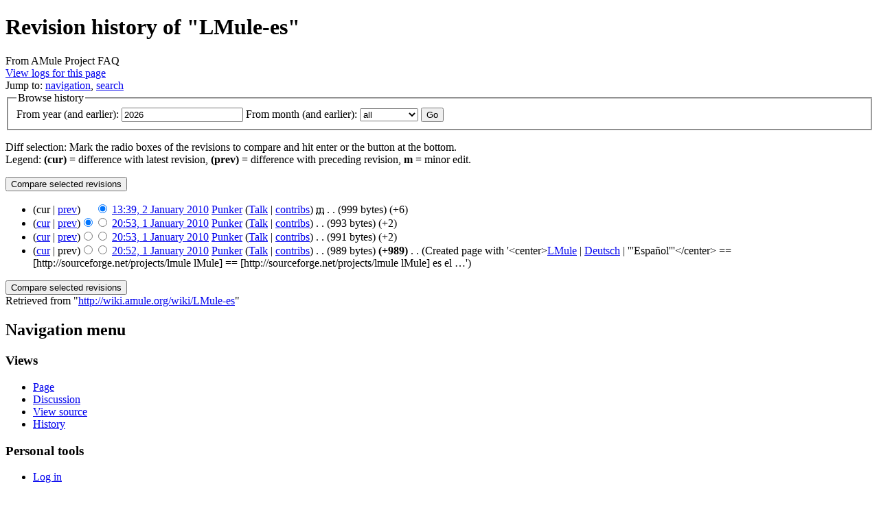

--- FILE ---
content_type: text/html; charset=UTF-8
request_url: https://wiki.amule.org/w/index.php?title=LMule-es&action=history
body_size: 4889
content:
<!DOCTYPE html>
<html lang="en" dir="ltr" class="client-nojs">
<head>
<meta charset="UTF-8" />
<title>Revision history of "LMule-es" - AMule Project FAQ</title>
<meta http-equiv="X-UA-Compatible" content="IE=EDGE" />
<meta name="generator" content="MediaWiki 1.23.3" />
<meta name="robots" content="noindex,nofollow" />
<link rel="shortcut icon" href="/favicon.ico" />
<link rel="search" type="application/opensearchdescription+xml" href="/w/opensearch_desc.php" title="AMule Project FAQ (en)" />
<link rel="EditURI" type="application/rsd+xml" href="http://wiki.amule.org/w/api.php?action=rsd" />
<link rel="alternate" type="application/atom+xml" title="&quot;LMule-es&quot; Atom feed" href="/w/index.php?title=LMule-es&amp;feed=atom&amp;action=history" />
<link rel="alternate" type="application/atom+xml" title="AMule Project FAQ Atom feed" href="/w/index.php?title=Special:RecentChanges&amp;feed=atom" />
<link rel="stylesheet" href="http://wiki.amule.org/w/load.php?debug=false&amp;lang=en&amp;modules=mediawiki.legacy.commonPrint%2Cshared%7Cmediawiki.skinning.interface%7Cmediawiki.ui.button%7Cskins.monobook.styles&amp;only=styles&amp;skin=monobook&amp;*" />
<!--[if IE 6]><link rel="stylesheet" href="/w/skins/monobook/IE60Fixes.css?303" media="screen" /><![endif]-->
<!--[if IE 7]><link rel="stylesheet" href="/w/skins/monobook/IE70Fixes.css?303" media="screen" /><![endif]--><meta name="ResourceLoaderDynamicStyles" content="" />
<style>a:lang(ar),a:lang(kk-arab),a:lang(mzn),a:lang(ps),a:lang(ur){text-decoration:none}
/* cache key: amule_wiki:resourceloader:filter:minify-css:7:1d5cdaf9d09b17da05db2578041055d4 */</style>
<script src="http://wiki.amule.org/w/load.php?debug=false&amp;lang=en&amp;modules=startup&amp;only=scripts&amp;skin=monobook&amp;*"></script>
<script>if(window.mw){
mw.config.set({"wgCanonicalNamespace":"","wgCanonicalSpecialPageName":false,"wgNamespaceNumber":0,"wgPageName":"LMule-es","wgTitle":"LMule-es","wgCurRevisionId":27468,"wgRevisionId":0,"wgArticleId":5040,"wgIsArticle":false,"wgIsRedirect":false,"wgAction":"history","wgUserName":null,"wgUserGroups":["*"],"wgCategories":[],"wgBreakFrames":false,"wgPageContentLanguage":"en","wgPageContentModel":"wikitext","wgSeparatorTransformTable":["",""],"wgDigitTransformTable":["",""],"wgDefaultDateFormat":"dmy","wgMonthNames":["","January","February","March","April","May","June","July","August","September","October","November","December"],"wgMonthNamesShort":["","Jan","Feb","Mar","Apr","May","Jun","Jul","Aug","Sep","Oct","Nov","Dec"],"wgRelevantPageName":"LMule-es","wgIsProbablyEditable":false,"wgRestrictionEdit":[],"wgRestrictionMove":[]});
}</script><script>if(window.mw){
mw.loader.implement("user.options",function($,jQuery){mw.user.options.set({"ccmeonemails":0,"cols":80,"date":"default","diffonly":0,"disablemail":0,"editfont":"default","editondblclick":0,"editsectiononrightclick":0,"enotifminoredits":0,"enotifrevealaddr":0,"enotifusertalkpages":1,"enotifwatchlistpages":1,"extendwatchlist":0,"fancysig":0,"forceeditsummary":0,"gender":"unknown","hideminor":0,"hidepatrolled":0,"imagesize":2,"math":1,"minordefault":0,"newpageshidepatrolled":0,"nickname":"","norollbackdiff":0,"numberheadings":0,"previewonfirst":0,"previewontop":1,"rcdays":7,"rclimit":50,"rows":25,"showhiddencats":0,"shownumberswatching":1,"showtoolbar":1,"skin":"monobook","stubthreshold":0,"thumbsize":2,"underline":2,"uselivepreview":0,"usenewrc":0,"watchcreations":1,"watchdefault":1,"watchdeletion":0,"watchlistdays":3,"watchlisthideanons":0,"watchlisthidebots":0,"watchlisthideliu":0,"watchlisthideminor":0,"watchlisthideown":0,"watchlisthidepatrolled":0,"watchmoves":0,"wllimit":250,
"useeditwarning":1,"prefershttps":1,"language":"en","variant-gan":"gan","variant-iu":"iu","variant-kk":"kk","variant-ku":"ku","variant-shi":"shi","variant-sr":"sr","variant-tg":"tg","variant-uz":"uz","variant-zh":"zh","searchNs0":true,"searchNs1":false,"searchNs2":false,"searchNs3":false,"searchNs4":false,"searchNs5":false,"searchNs6":false,"searchNs7":false,"searchNs8":false,"searchNs9":false,"searchNs10":false,"searchNs11":false,"searchNs12":false,"searchNs13":false,"searchNs14":false,"searchNs15":false,"variant":"en"});},{},{});mw.loader.implement("user.tokens",function($,jQuery){mw.user.tokens.set({"editToken":"+\\","patrolToken":false,"watchToken":false});},{},{});
/* cache key: amule_wiki:resourceloader:filter:minify-js:7:9f426b327d5b26fdba4b6c7f571e2def */
}</script>
<script>if(window.mw){
mw.loader.load(["mediawiki.page.startup","mediawiki.legacy.wikibits","mediawiki.legacy.ajax"]);
}</script>
</head>
<body class="mediawiki ltr sitedir-ltr ns-0 ns-subject page-LMule-es skin-monobook action-history">
<div id="globalWrapper">
<div id="column-content"><div id="content" class="mw-body-primary" role="main">
	<a id="top"></a>
	
	<h1 id="firstHeading" class="firstHeading" lang="en"><span dir="auto">Revision history of "LMule-es"</span></h1>
	<div id="bodyContent" class="mw-body">
		<div id="siteSub">From AMule Project FAQ</div>
		<div id="contentSub"><a href="/w/index.php?title=Special:Log&amp;page=LMule-es" title="Special:Log">View logs for this page</a></div>
		<div id="jump-to-nav" class="mw-jump">Jump to: <a href="#column-one">navigation</a>, <a href="#searchInput">search</a></div>

		<!-- start content -->
<div id="mw-content-text"><form action="/w/index.php" method="get" id="mw-history-searchform"><fieldset id="mw-history-search">
<legend>Browse history</legend>
<input type="hidden" value="LMule-es" name="title" />
<input type="hidden" value="history" name="action" />
<label for="year">From year (and earlier):</label> <input id="year" maxlength="4" size="7" type="number" value="2026" name="year" /> <label for="month">From month (and earlier):</label> <select id="month" name="month" class="mw-month-selector"><option value="-1">all</option>
<option value="1">January</option>
<option value="2">February</option>
<option value="3">March</option>
<option value="4">April</option>
<option value="5">May</option>
<option value="6">June</option>
<option value="7">July</option>
<option value="8">August</option>
<option value="9">September</option>
<option value="10">October</option>
<option value="11">November</option>
<option value="12">December</option></select>&#160;<input type="submit" value="Go" />
</fieldset></form><div class="mw-history-legend">
<p>Diff selection: Mark the radio boxes of the revisions to compare and hit enter or the button at the bottom.<br />
Legend: <strong>(cur)</strong> = difference with latest revision, <strong>(prev)</strong> = difference with preceding revision, <strong>m</strong> = minor edit.
</p>
</div>
<form action="/w/index.php" id="mw-history-compare">
<input type="hidden" value="LMule-es" name="title" />
<input type="hidden" value="historysubmit" name="action" />
<div><input type="submit" value="Compare selected revisions" class="historysubmit mw-history-compareselectedversions-button" title="See the differences between the two selected revisions of this page [v]" accesskey="v" />
</div><ul id="pagehistory">
<li><span class="mw-history-histlinks">(cur | <a href="/w/index.php?title=LMule-es&amp;diff=27468&amp;oldid=27400" title="LMule-es">prev</a>)</span><input type="radio" value="27468" style="visibility:hidden" name="oldid" id="mw-oldid-null" /><input type="radio" value="27468" checked="checked" name="diff" id="mw-diff-27468" /> <a href="/w/index.php?title=LMule-es&amp;oldid=27468" title="LMule-es" class="mw-changeslist-date">13:39, 2 January 2010</a>‎ <span class='history-user'><a href="/wiki/User:Punker" title="User:Punker" class="mw-userlink">Punker</a>  <span class="mw-usertoollinks">(<a href="/wiki/User_talk:Punker" title="User talk:Punker">Talk</a> | <a href="/wiki/Special:Contributions/Punker" title="Special:Contributions/Punker">contribs</a>)</span></span>‎ <abbr class='minoredit' title='This is a minor edit'>m</abbr> <span class="mw-changeslist-separator">. .</span> <span class="history-size">(999 bytes)</span> <span dir="ltr" class="mw-plusminus-pos" title="999 bytes after change">(+6)</span>‎</li>
<li><span class="mw-history-histlinks">(<a href="/w/index.php?title=LMule-es&amp;diff=27468&amp;oldid=27400" title="LMule-es">cur</a> | <a href="/w/index.php?title=LMule-es&amp;diff=27400&amp;oldid=27399" title="LMule-es">prev</a>)</span><input type="radio" value="27400" checked="checked" name="oldid" id="mw-oldid-27400" /><input type="radio" value="27400" name="diff" id="mw-diff-27400" /> <a href="/w/index.php?title=LMule-es&amp;oldid=27400" title="LMule-es" class="mw-changeslist-date">20:53, 1 January 2010</a>‎ <span class='history-user'><a href="/wiki/User:Punker" title="User:Punker" class="mw-userlink">Punker</a>  <span class="mw-usertoollinks">(<a href="/wiki/User_talk:Punker" title="User talk:Punker">Talk</a> | <a href="/wiki/Special:Contributions/Punker" title="Special:Contributions/Punker">contribs</a>)</span></span>‎ <span class="mw-changeslist-separator">. .</span> <span class="history-size">(993 bytes)</span> <span dir="ltr" class="mw-plusminus-pos" title="993 bytes after change">(+2)</span>‎</li>
<li><span class="mw-history-histlinks">(<a href="/w/index.php?title=LMule-es&amp;diff=27468&amp;oldid=27399" title="LMule-es">cur</a> | <a href="/w/index.php?title=LMule-es&amp;diff=27399&amp;oldid=27398" title="LMule-es">prev</a>)</span><input type="radio" value="27399" name="oldid" id="mw-oldid-27399" /><input type="radio" value="27399" name="diff" id="mw-diff-27399" /> <a href="/w/index.php?title=LMule-es&amp;oldid=27399" title="LMule-es" class="mw-changeslist-date">20:53, 1 January 2010</a>‎ <span class='history-user'><a href="/wiki/User:Punker" title="User:Punker" class="mw-userlink">Punker</a>  <span class="mw-usertoollinks">(<a href="/wiki/User_talk:Punker" title="User talk:Punker">Talk</a> | <a href="/wiki/Special:Contributions/Punker" title="Special:Contributions/Punker">contribs</a>)</span></span>‎ <span class="mw-changeslist-separator">. .</span> <span class="history-size">(991 bytes)</span> <span dir="ltr" class="mw-plusminus-pos" title="991 bytes after change">(+2)</span>‎</li>
<li><span class="mw-history-histlinks">(<a href="/w/index.php?title=LMule-es&amp;diff=27468&amp;oldid=27398" title="LMule-es">cur</a> | prev)</span><input type="radio" value="27398" name="oldid" id="mw-oldid-27398" /><input type="radio" value="27398" name="diff" id="mw-diff-27398" /> <a href="/w/index.php?title=LMule-es&amp;oldid=27398" title="LMule-es" class="mw-changeslist-date">20:52, 1 January 2010</a>‎ <span class='history-user'><a href="/wiki/User:Punker" title="User:Punker" class="mw-userlink">Punker</a>  <span class="mw-usertoollinks">(<a href="/wiki/User_talk:Punker" title="User talk:Punker">Talk</a> | <a href="/wiki/Special:Contributions/Punker" title="Special:Contributions/Punker">contribs</a>)</span></span>‎ <span class="mw-changeslist-separator">. .</span> <span class="history-size">(989 bytes)</span> <strong dir="ltr" class="mw-plusminus-pos" title="989 bytes after change">(+989)</strong>‎ <span class="mw-changeslist-separator">. .</span>  <span class="comment">(Created page with &#039;&lt;center&gt;<a href="/wiki/LMule" title="LMule">LMule</a> | <a href="/wiki/LMule-de" title="LMule-de">Deutsch</a> | &#039;&#039;&#039;Español&#039;&#039;&#039;&lt;/center&gt;  == [http://sourceforge.net/projects/lmule lMule] == [http://sourceforge.net/projects/lmule lMule] es el …&#039;)</span></li>
</ul>
<div><input type="submit" value="Compare selected revisions" class="historysubmit mw-history-compareselectedversions-button" title="See the differences between the two selected revisions of this page [v]" accesskey="v" />
</div></form></div><div class="printfooter">
Retrieved from "<a href="http://wiki.amule.org/wiki/LMule-es">http://wiki.amule.org/wiki/LMule-es</a>"</div>
		<div id='catlinks' class='catlinks catlinks-allhidden'></div>		<!-- end content -->
				<div class="visualClear"></div>
	</div>
</div></div>
<div id="column-one">
	<h2>Navigation menu</h2>
	<div id="p-cactions" class="portlet" role="navigation">
		<h3>Views</h3>
		<div class="pBody">
			<ul>
				<li id="ca-nstab-main" class="selected"><a href="/wiki/LMule-es" title="View the content page [c]" accesskey="c">Page</a></li>
				<li id="ca-talk" class="new"><a href="/w/index.php?title=Talk:LMule-es&amp;action=edit&amp;redlink=1" title="Discussion about the content page [t]" accesskey="t">Discussion</a></li>
				<li id="ca-viewsource"><a href="/w/index.php?title=LMule-es&amp;action=edit" title="This page is protected.&#10;You can view its source [e]" accesskey="e">View source</a></li>
				<li id="ca-history" class="selected"><a href="/w/index.php?title=LMule-es&amp;action=history" rel="archives" title="Past revisions of this page [h]" accesskey="h">History</a></li>
			</ul>
		</div>
	</div>
	<div class="portlet" id="p-personal" role="navigation">
		<h3>Personal tools</h3>
		<div class="pBody">
			<ul>
				<li id="pt-login"><a href="/w/index.php?title=Special:UserLogin&amp;returnto=LMule-es&amp;returntoquery=action%3Dhistory" title="You are encouraged to log in; however, it is not mandatory [o]" accesskey="o">Log in</a></li>
			</ul>
		</div>
	</div>
	<div class="portlet" id="p-logo" role="banner">
<a href="/wiki/Main_Page" style="background-image: url(http://www.amule.org/rabbit.png);" title="Visit the main page"></a>
	</div>
	<div class="generated-sidebar portlet" id="p-navigation" role="navigation">
		<h3>Navigation</h3>
		<div class='pBody'>
			<ul>
				<li id="n-mainpage-description"><a href="/wiki/Main_Page" title="Visit the main page [z]" accesskey="z">Main page</a></li>
				<li id="n-portal"><a href="http://www.amule.org/" rel="nofollow" title="About the project, what you can do, where to find things">Community portal</a></li>
				<li id="n-currentevents"><a href="/wiki/AMule_Project_FAQ:Current_events" title="Find background information on current events">Current events</a></li>
				<li id="n-recentchanges"><a href="/wiki/Special:RecentChanges" title="A list of recent changes in the wiki [r]" accesskey="r">Recent changes</a></li>
				<li id="n-randompage"><a href="/wiki/Special:Random" title="Load a random page [x]" accesskey="x">Random page</a></li>
				<li id="n-help"><a href="/wiki/AMule_Project_FAQ:Help" title="The place to find out">Help</a></li>
			</ul>
		</div>
	</div>
	<div id="p-search" class="portlet" role="search">
		<h3><label for="searchInput">Search</label></h3>
		<div id="searchBody" class="pBody">
			<form action="/w/index.php" id="searchform">
				<input type='hidden' name="title" value="Special:Search"/>
				<input type="search" name="search" placeholder="Search" title="Search AMule Project FAQ [f]" accesskey="f" id="searchInput" />
				<input type="submit" name="go" value="Go" title="Go to a page with this exact name if exists" id="searchGoButton" class="searchButton" />&#160;
				<input type="submit" name="fulltext" value="Search" title="Search the pages for this text" id="mw-searchButton" class="searchButton" />
			</form>

					</div>
	</div>
	<div class="portlet" id="p-tb" role="navigation">
		<h3>Tools</h3>
		<div class="pBody">
			<ul>
				<li id="t-whatlinkshere"><a href="/wiki/Special:WhatLinksHere/LMule-es" title="A list of all wiki pages that link here [j]" accesskey="j">What links here</a></li>
				<li id="t-recentchangeslinked"><a href="/wiki/Special:RecentChangesLinked/LMule-es" title="Recent changes in pages linked from this page [k]" accesskey="k">Related changes</a></li>
				<li id="feedlinks"><a href="/w/index.php?title=LMule-es&amp;feed=atom&amp;action=history" id="feed-atom" rel="alternate" type="application/atom+xml" class="feedlink" title="Atom feed for this page">Atom</a></li>
				<li id="t-specialpages"><a href="/wiki/Special:SpecialPages" title="A list of all special pages [q]" accesskey="q">Special pages</a></li>
				<li id="t-info"><a href="/w/index.php?title=LMule-es&amp;action=info">Page information</a></li>
			</ul>
		</div>
	</div>
</div><!-- end of the left (by default at least) column -->
<div class="visualClear"></div>
<div id="footer" role="contentinfo">
	<div id="f-poweredbyico">
		<a href="//www.mediawiki.org/"><img src="/w/skins/common/images/poweredby_mediawiki_88x31.png" alt="Powered by MediaWiki" width="88" height="31" /></a>
	</div>
	<ul id="f-list">
		<li id="privacy"><a href="/wiki/AMule_Project_FAQ:Privacy_policy" title="AMule Project FAQ:Privacy policy">Privacy policy</a></li>
		<li id="about"><a href="/wiki/AMule_Project_FAQ:About" title="AMule Project FAQ:About">About AMule Project FAQ</a></li>
		<li id="disclaimer"><a href="/wiki/AMule_Project_FAQ:General_disclaimer" title="AMule Project FAQ:General disclaimer">Disclaimers</a></li>
	</ul>
</div>
</div>
<script>/*<![CDATA[*/window.jQuery && jQuery.ready();/*]]>*/</script><script>if(window.mw){
mw.loader.state({"site":"ready","user":"ready","user.groups":"ready"});
}</script>
<script>if(window.mw){
mw.loader.load(["mediawiki.action.history","mediawiki.user","mediawiki.hidpi","mediawiki.page.ready","mediawiki.searchSuggest"],null,true);
}</script>
<script>if(window.mw){
mw.config.set({"wgBackendResponseTime":117});
}</script></body></html>